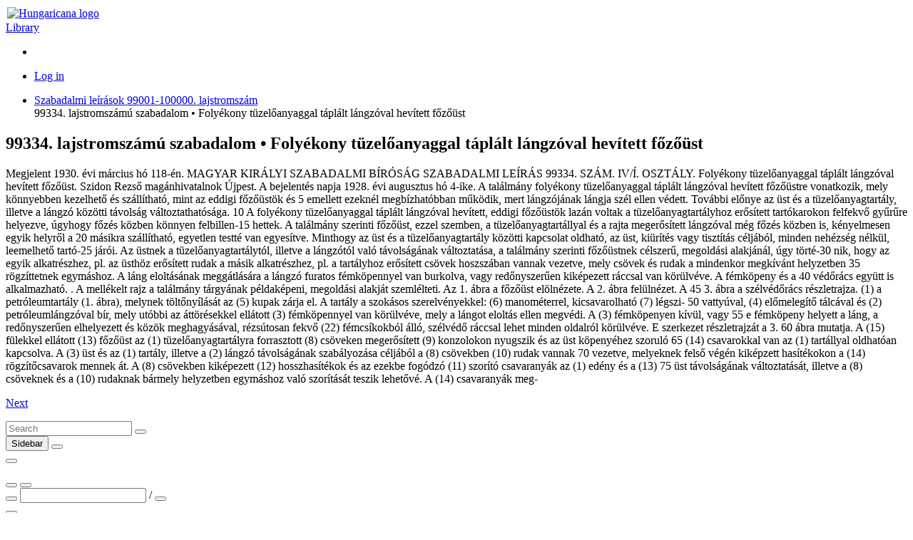

--- FILE ---
content_type: text/html; charset=utf-8
request_url: https://library.hungaricana.hu/en/view/SZTNH_SzabadalmiLeirasok_099334/
body_size: 6328
content:

<!DOCTYPE html>
<html lang="en">
<head>
    <title>99334. lajstromszámú szabadalom • Folyékony tüzelőanyaggal táplált lángzóval hevített főzőüst | Library | Hungaricana</title>
    
    <meta charset="utf-8">
    <meta name="viewport" content="width=device-width, initial-scale=1.0, user-scalable=no">
    <meta id="meta_title" property="og:title" content="" /> 
    <meta id="meta_desc" property="og:description" content="" /> 
    <meta id="meta_image" property="og:image" content="" />
    <meta name="description" content="
    
        The purpose of the Hungaricana project is to share Hungarian cultural heritage including contents that have
        never been accessible before. Our goal is to create an environment where everyone, whether professional or
        amateur, can explore Hungary's, or even their own history and culture in a clean and efficient way.
    
">
    <meta name="keywords" content="Arcanum, Közgyűjteményi könyvtár, Arcanum Library, Public Collection Library, Online könyvek">
    <link rel="alternate" hreflang="hu" href="https://library.hungaricana.hu/hu/view/SZTNH_SzabadalmiLeirasok_099334/" />
    
    <meta name="theme-color" content="#ffe6cc">
<meta name="msapplication-navbutton-color" content="#ffe6cc">
<meta name="apple-mobile-web-app-status-bar-style" content="#ffe6cc">

    <link rel="icon" type="image/svg+xml" href="https://static-cdn.hungaricana.hu/static/favicon.60af76390fe0.svg">
    <link rel="icon" type="image/x-icon" href="https://static-cdn.hungaricana.hu/static/favicon.ab60eb305a74.ico">
    <link rel="icon" type="image/png" sizes="48x48" href="https://static-cdn.hungaricana.hu/static/favicon-48x48.54ea429f134f.png">
    <link rel="icon" type="image/png" sizes="192x192" href="https://static-cdn.hungaricana.hu/static/favicon-192x192.9734eeb78d3f.png">
    <link rel="apple-touch-icon" type="image/png" sizes="167x167" href="https://static-cdn.hungaricana.hu/static/favicon-167x167.3bc91d58de09.png">
    <link rel="apple-touch-icon" type="image/png" sizes="180x180" href="https://static-cdn.hungaricana.hu/static/favicon-180x180.aa4065ad12d5.png">
    <script src="https://static-cdn.hungaricana.hu/static/assets/styles-compiled.5cf5fc0b4807.js" ></script>
    
    



<!-- Global site tag (gtag.js) - Google Analytics -->
<script async src="https://www.googletagmanager.com/gtag/js?id=G-VSJDPQBKWJ"></script>
<script>
window.dataLayer = window.dataLayer || [];
function gtag(){dataLayer.push(arguments);}
gtag('js', new Date());

gtag('config', 'G-VSJDPQBKWJ', {
  'page_path': 'library.hungaricana.hu/view/egyeb_kiadvanyok/SZTNH/SZTNH_SzabadalmiLeirasok/SZTNH_SzabadalmiLeirasok_099001-100000/SZTNH_SzabadalmiLeirasok_099334/'
});
</script>



</head>
<body class=" compact" >

<div id="container" class="wrap">
    <noscript>
        <div class="alert alert-danger text-center">
                <strong>
                        For full functionality of this site (searching, viewing images, maps and pdf files) it is necessary to enable JavaScript. Here are the <a class="alert-link" href="http://www.enable-javascript.com/" target="_blank"> instructions how to enable JavaScript in your web browser</a>.
                </strong>
        </div>
    </noscript>
    
<div class="main-navigation container-fluid bg-sepia py-1  fixed-top">
    <div class="row align-items-center" role="navigation" >
        <div class="col-8 col-md-4 col-lg-3 order-1">
            
            <a class="nav-link px-0 link-dark" href="/en/">
                <div class="d-flex">
                    <div class="flex-shrink-0 me-2">
                        <img class="align-self-center rounded-circle bg-library" style="padding: 2px;" src="https://static-cdn.hungaricana.hu/static/img/logo-brand-white.e9c24f754270.svg" height="24" alt="Hungaricana logo">
                    </div>
                    <div class="flex-grow-1 text-truncate align-self-center">
                        <span class="font-pretty-bold">Library</span>
                    </div>
                </div>
            </a>

            
        </div>
        <div class="col-12 col-md-6 col-lg-5 collapse d-md-block order-3 order-md-2" id="header-search-col">
            
        </div>

        <div class="col-4 col-md-2 col-lg-4 order-2 order-md-3" id="navbar-col">
            <div class="row">
                <div class="col-12 col-lg-4 d-none d-lg-block">
                    <ul class="nav flex-column flex-sm-row">
                        
    <li class="nav-item"><a class="nav-link link-dark" data-bs-toggle="tooltip" title="Advanced search" href="/en/search/?list="><span class="bi bi-zoom-in"></span></a></li>

                    </ul>
                </div>
                <div class="col-12 col-lg-8 px-0 px-sm-2">
                    <ul class="nav justify-content-end flex-row">
                        
                        <li class="nav-item dropdown">
                            <a class="nav-link link-dark dropdown-toggle" data-bs-toggle="dropdown" href="#" >
                                <span class="bi bi-person-fill"></span>
                            </a>
                            <div class="dropdown-menu dropdown-menu-end">
                                
                                    
                                    <a class="dropdown-item" href="//www.hungaricana.hu/en/accounts/login/?next=https%3A//library.hungaricana.hu/en/view/SZTNH_SzabadalmiLeirasok_099334/">Log in</a>
                                    
                                
                            </div>
                        </li>
                    </ul>
                </div>
            </div>
        </div>
    </div>
</div>


    

    
<ul class="breadcrumb">
    
    <li class="breadcrumb-item"><a href="/en/collection/SZTNH_SzabadalmiLeirasok_099001-100000/">Szabadalmi leírások 99001-100000. lajstromszám</a></li>
    <li class="breadcrumb-item active" style="display: inline;" title="99334. lajstromszámú szabadalom • Folyékony tüzelőanyaggal táplált lángzóval hevített főzőüst">99334. lajstromszámú szabadalom • Folyékony tüzelőanyaggal táplált lángzóval hevített főzőüst<span id="pdfview-pdfcontents"></span>
</ul>


    <div id="page-main-content" class="">

        
            
            

            
<div class="d-none">
    <h2>99334. lajstromszámú szabadalom • Folyékony tüzelőanyaggal táplált lángzóval hevített főzőüst</h2>
    <h3></h3>
    <p>Megjelent 1930. évi március hó 118-én. MAGYAR KIRÁLYI SZABADALMI BÍRÓSÁG SZABADALMI LEÍRÁS 99334. SZÁM. IV/Í. OSZTÁLY. Folyékony tüzelőanyaggal táplált lángzóval hevített főzőüst. Szidon Rezső magánhivatalnok Újpest. A bejelentés napja 1928. évi augusztus hó 4-ike. A találmány folyékony tüzelőanyaggal táplált lángzóval hevített főzőüstre vonat­kozik, mely könnyebben kezelhető és szállítható, mint az eddigi főzőüstök és 5 emellett ezeknél megbízhatóbban műkö­dik, mert lángzójának lángja szél ellen védett. További előnye az üst és a tüzelő­anyagtartály, illetve a lángzó közötti tá­volság változtathatósága. 10 A folyékony tüzelőanyaggal táplált lángzóval hevített, eddigi főzőüstök lazán voltak a tüzelőanyagtartályhoz erősített tartókarokon felfekvő gyűrűre helyezve, úgyhogy főzés közben könnyen felbillen-15 hettek. A találmány szerinti főzőüst, ezzel szemben, a tüzelőanyagtartállyal és a rajta megerősített lángzóval még főzés közben is, kényelmesen egyik helyről a 20 másikra szállítható, egyetlen testté van egyesítve. Minthogy az üst és a tüzelő­anyagtartály közötti kapcsolat oldható, az üst, kiürítés vagy tisztítás céljából, minden nehézség nélkül, leemelhető tartó-25 járói. Az üstnek a tüzelőanyagtartálytól, illetve a lángzótól való távolságának vál­toztatása, a találmány szerinti főzőüstnek célszerű, megoldási alakjánál, úgy törté-30 nik, hogy az egyik alkatrészhez, pl. az üsthöz erősített rudak a másik alkatrész­hez, pl. a tartályhoz erősített csövek hosz­szában vannak vezetve, mely csövek és rudak a mindenkor megkívánt helyzetben 35 rögzíttetnek egymáshoz. A láng eloltásának meggátlására a lángzó furatos fémköpennyel van bur­kolva, vagy redőnyszerűen kiképezett ráccsal van körülvéve. A fémköpeny és a 40 védőrács együtt is alkalmazható. . A mellékelt rajz a találmány tárgyá­nak példaképeni, megoldási alakját szem­lélteti. Az 1. ábra a főzőüst elölnézete. A 2. ábra felülnézet. A 45 3. ábra a szélvédőrács részletrajza. (1) a petróleumtartály (1. ábra), mely­nek töltőnyílását az (5) kupak zárja el. A tartály a szokásos szerelvényekkel: (6) manométerrel, kicsavarolható (7) légszi- 50 vattyúval, (4) előmelegítő tálcával és (2) petróleumlángzóval bír, mely utóbbi az áttörésekkel ellátott (3) fémköpennyel van körülvéve, mely a lángot eloltás ellen megvédi. A (3) fémköpenyen kívül, vagy 55 e fémköpeny helyett a láng, a redőnysze­rűen elhelyezett és közök meghagyásával, rézsútosan fekvő (22) fémcsíkokból álló, szélvédő ráccsal lehet minden oldalról körülvéve. E szerkezet részletrajzát a 3. 60 ábra mutatja. A (15) fülekkel ellátott (13) főzőüst az (1) tüzelőanyagtartályra forrasztott (8) csöveken megerősített (9) konzolokon nyugszik és az üst köpenyéhez szoruló 65 (14) csavarokkal van az (1) tartállyal oldhatóan kapcsolva. A (3) üst és az (1) tartály, illetve a (2) lángzó távolságának szabályozása céljá­ból a (8) csövekben (10) rudak vannak 70 vezetve, melyeknek felső végén kiképzett hasítékokon a (14) rögzítőcsavarok men­nek át. A (8) csövekben kiképezett (12) hosszhasítékok és az ezekbe fogódzó (11) szorító csavaranyák az (1) edény és a (13) 75 üst távolságának változtatását, illetve a (8) csöveknek és a (10) rudaknak bármely helyzetben egymáshoz való szorítását te­szik lehetővé. A (14) csavaranyák meg-</p>
    <p><a href="?pg=1">Next</a></p>
</div>

<div class="pdfview sticky" id="pdfview" style="top: 105px;">
  <div class="row mx-0">
      <div class="col-lg-3 col-md-4 d-none d-md-block px-1">
          <div class="input-group pdfview-nav-search">
              <input class="form-control pdfview-nav-search-text" type="text" placeholder="Search" maxlength="80" >
              <button class="btn btn-light border input-group-btn pdfview-nav-search-submit" type="button" data-bs-toggle="tooltip" title="Search">
                  <span class="bi bi-search"></span>
              </button>
          </div>
      </div>

      <div class="col-lg-9 col-md-8 text-end px-1">
          <button class="btn btn-light border d-md-none pdfview-nav-sidebar float-start" data-bs-toggle="tooltip" title="Sidebar" >
              <span class="bi bi-layout-sidebar"></span> <span class="visually-hidden">Sidebar</span>
          </button>
          

<button class="btn btn-primary toolbar-info" data-bs-toggle="modal" data-bs-target="#InfoModal"><span class="bi bi-info-circle-fill"></span></button>


          <div class="btn-group">
              
              <button class="btn btn-light border pdfview-nav-misc-save" data-bs-toggle="tooltip" title="Save pages">
                <span class="bi bi-download"></span>
              </button>
              
          </div>
          <div class="btn-group d-none d-md-inline-block">
              <div class="goog-slider pdfview-nav-misc-zoom-slider position-relative bg-light border" style="width: 100px; height: 1em;">
                  <div class="goog-slider-thumb position-absolute btn btn-light border btn-sm rounded-circle" style="top: -0.6em;">
                      <span class="bi bi-zoom-in"></span>
                  </div>
              </div>
          </div>
          <div class="btn-group d-inline-block d-md-none">
            <button class="btn btn-light border pdfview-nav-misc-zoomout" data-bs-toggle="tooltip" title="Zoom Out">
                <span class="bi bi-zoom-out"></span>
            </button>
            <button class="btn btn-light border pdfview-nav-misc-zoomin" data-bs-toggle="tooltip" title="Zoom In">
                <span class="bi bi-zoom-in"></span>
            </button>
          </div>
          <div class="pdfview-pagenav-container d-none d-md-inline-block">
            <div class="input-group">
                <button class="btn btn-light border input-group-btn pdfview-nav-misc-prev" data-bs-toggle="tooltip" title="Previous page">
                    <span class="bi bi-caret-left-fill"></span>
                </button>
                <input class="form-control pdfview-nav-misc-pagenr" data-bs-toggle="tooltip" title="Jump to page (Phisical page number)" type="text" />
                <span class="input-group-text">/<span class="pdfview-nav-misc-pagecount"></span></span>
                <button class="btn btn-light border input-group-btn pdfview-nav-misc-next" data-bs-toggle="tooltip" title="Next page">
                    <span class="bi bi-caret-right-fill"></span>
                </button>
            </div>
          </div>
          <div class="dropdown d-inline-block" data-bs-toggle="tooltip" title="Menu">
            <button class="btn btn-light border dropdown-toggle pdfview-nav-menu" type="button" data-bs-toggle="dropdown">
              <span class="bi bi-list"></span>
            </button>
            <ul class="dropdown-menu dropdown-menu-end">
              <li class="dropdown-header">Layout</li>
              <li class="dropdown-item">
                <div class="btn-group">
                    <button class="btn btn-light border btn-sm pdfview-nav-layout-single" data-bs-toggle="tooltip" title="Single page" >
                        <img src="https://static-cdn.hungaricana.hu/static/pdfview/img/pdfview-nav-layout-single.176dbd208f2a.png" alt="Single page" />
                    </button>
                    <button class="btn btn-light border btn-sm pdfview-nav-layout-double-l" data-bs-toggle="tooltip" title="Double page">
                        <img src="https://static-cdn.hungaricana.hu/static/pdfview/img/pdfview-nav-layout-double1.3742c369ed18.png" alt="Double page" />
                    </button>
                    <button class="btn btn-light border btn-sm pdfview-nav-layout-double-r" data-bs-toggle="tooltip" title="Double page">
                        <img src="https://static-cdn.hungaricana.hu/static/pdfview/img/pdfview-nav-layout-double2.ef0757641abe.png" alt="Double page" />
                    </button>
                </div>
              </li>
              <li class="dropdown-header">Zoom</li>
              <li class="dropdown-item">
                <div class="btn-group">
                  <button class="btn btn-light border btn-sm pdfview-nav-fitpage-fithor" data-bs-toggle="tooltip" title="Fit horizontally">
                    <img src="https://static-cdn.hungaricana.hu/static/pdfview/img/pdfview-nav-fit-hor.2c76a84b7432.png" alt="Fit horizontally" />
                  </button>
                  <button class="btn btn-light border btn-sm pdfview-nav-fitpage-fitpage" data-bs-toggle="tooltip" title="Fit">
                    <img src="https://static-cdn.hungaricana.hu/static/pdfview/img/pdfview-nav-fit-page.7038ed531fe0.png" alt="Fit" />
                  </button>
                </div>
              </li>
              <li class="dropdown-header">Rotation</li>
              <li class="dropdown-item">
                <div class="btn-group">
                  <button class="btn btn-light border pdfview-nav-misc-rotateleft" data-bs-toggle="tooltip" title="Rotate Counterclockwise">
                      <span class="bi bi-arrow-counterclockwise"></span>
                  </button>
                  <button class="btn btn-light border pdfview-nav-misc-rotateright" data-bs-toggle="tooltip" title="Rotate Clockwise">
                      <span class="bi bi-arrow-clockwise"></span>
                  </button>
                </div>
              </li>
              
            </ul>
          </div>
      </div>
  </div>

  <div class="goog-splitpane">
    <div class="goog-splitpane-first-container">
      <div class="pdfview-nav-search-results" style="display: none;"></div>
      <div class="goog-tab-bar goog-tab-bar-top pages-content-tabbar">
        <div data-tab-content="pages-content-tabpane-pages" class="goog-tab goog-tab-selected">
          <span class="bi bi-file-earmark-text-fill"></span>
          <span class="d-none d-md-inline">Thumbnails</span>
        </div>
        <div data-tab-content="pages-content-tabpane-content" class="goog-tab">
          <span class="bi bi-bookmark-fill"></span>
          <span class="d-none d-md-inline">Contents</span>
        </div>
      </div>
      <div class="pages-content-tabpane-container">
        <div class="pages-content-tabpane-pages"></div>
        <div class="pages-content-tabpane-content"></div>
      </div>
    </div>
    <div class="goog-splitpane-second-container pdfview-pagedisplay">
    </div>
    <div class="goog-splitpane-handle"></div>
  </div>
</div>

        
    </div>

    
        
    
</div>







<div class="modal fade" id="InfoModal" tabindex="-1" role="dialog">
    <div class="modal-dialog">
        <div class="modal-content">
            <div class="modal-header">
                <h4 class="modal-title">Info</h4>
                <button type="button" class="btn-close" data-bs-dismiss="modal" aria-label="Close">
                    <span aria-hidden="true">&times;</span>
                </button>
            </div>
            <div class="modal-body">
                

<div class="card">
    <div class="card-header">Content provider</div>
    <div class="card-body">
        <div class="d-flex record-content-provider">
            <div class="flex-shrink-0">
                <img class="record-source-logo" src="https://static-cdn.hungaricana.hu/media/uploads/contributors/SZTNH_ujlogo_304szeles.jpg" />
            </div>
            <div class="flex-grow-1 ms-2">
                <p>
                    <a class="record-source-name" href="https://www.sztnh.gov.hu/hu">Hungarian Intellectual Property Office</a><br>
                    <a href="//www.hungaricana.hu/en/contact-request?source=KT_SZTNH&amp;record=https%3A//library.hungaricana.hu/en/view/SZTNH_SzabadalmiLeirasok_099334/" class="btn btn-primary btn-sm">
                        Contact
                    </a>
                </p>
            </div>
        </div>
    </div>
    <div class="card-footer text-muted">
        &#9426; Copyright Info: Any publication of the present digital material requires permission from the content provider. To reach content provider directly, click on „Contact”.
    </div>
</div>


            </div>
        </div>
    </div>
</div>





<script src="https://static-cdn.hungaricana.hu/static/assets/main-compiled.c732b1d1ae99.js" ></script>

<script src="https://static-cdn.hungaricana.hu/static/js/hungaricana-utils-compiled.8b2a137fc199.js"></script>



<script src="https://static-cdn.hungaricana.hu/static/pdfview/js/pdfjs/pdf.worker.3b8df9611c69.js"></script>
<script src="https://static-cdn.hungaricana.hu/static/pdfview/js/arcpdfview-compiled.39b0938ff599.js"></script>
<script src="https://www.google.com/recaptcha/api.js?render=explicit&hl=en" async defer></script>
<script id="pdfview-params-json" type="application/json">{"language": "en", "maxPagesToDownload": 25, "searchMaxCount": 1000, "recaptchaSiteKey": "6LedetMUAAAAAChKjlzKjC_TulJKnCjEp40bymz9", "pdfAccessUrl": "https://static.hungaricana.hu/pdf/SZTNH_SzabadalmiLeirasok_099001-100000/SZTNH_SzabadalmiLeirasok_099334-1665290017/", "checkAccessPageUrl": null, "downloadUrl": "/pdf/save/SZTNH_SzabadalmiLeirasok_099334/", "downloadDisabled": false, "downloadDisabledText": "", "noAccessUrl": "", "searchUrl": "../search/SZTNH_SzabadalmiLeirasok_099334/snippet/", "hilightUrl": "../search/SZTNH_SzabadalmiLeirasok_099334/hilight/", "numberOfPages": 3}</script>


<script>
    let pdfview_params = JSON.parse(document.getElementById('pdfview-params-json').textContent);
    pdfview_params["pdfWorkerUrl"] = "https://static-cdn.hungaricana.hu/static/pdfview/js/pdfjs/pdf.worker.3b8df9611c69.js";
    pdfview_params["contentTextContainer"] = "pdfview-pdfcontents";
    pdfview_params["pdfPageAccessUrl"] = pdfview_params["checkAccessPageUrl"];
    pdfview_params["pdfSaveUrl"] = pdfview_params["downloadUrl"];
    pdfview_params["pdfSaveRecaptchaSiteKey"] = pdfview_params["recaptchaSiteKey"];
    pdfview_params["lang"] = pdfview_params["language"];
    pdfview_params["json_version"] = pdfview_params["jsonUrl"];
    pdfview_params["use_alto"] = false;
    pdfview_params["file_type"] = "pdf";
    pdfview_params["searchResults"] = "";
    pdfview_params["pdfAccessUrlType"] = "static";
    if(pdfview_params["searchUrl"] !== null) {
        pdfview_params["searchUrl"] = pdfview_params["searchUrl"].replace("snippet/", "");
    } else {
        pdfview_params["searchUrl"] = false;
    }
    let pdfview = new arc.pdfview.PdfView('pdfview', pdfview_params);
</script>

</body>
</html>
